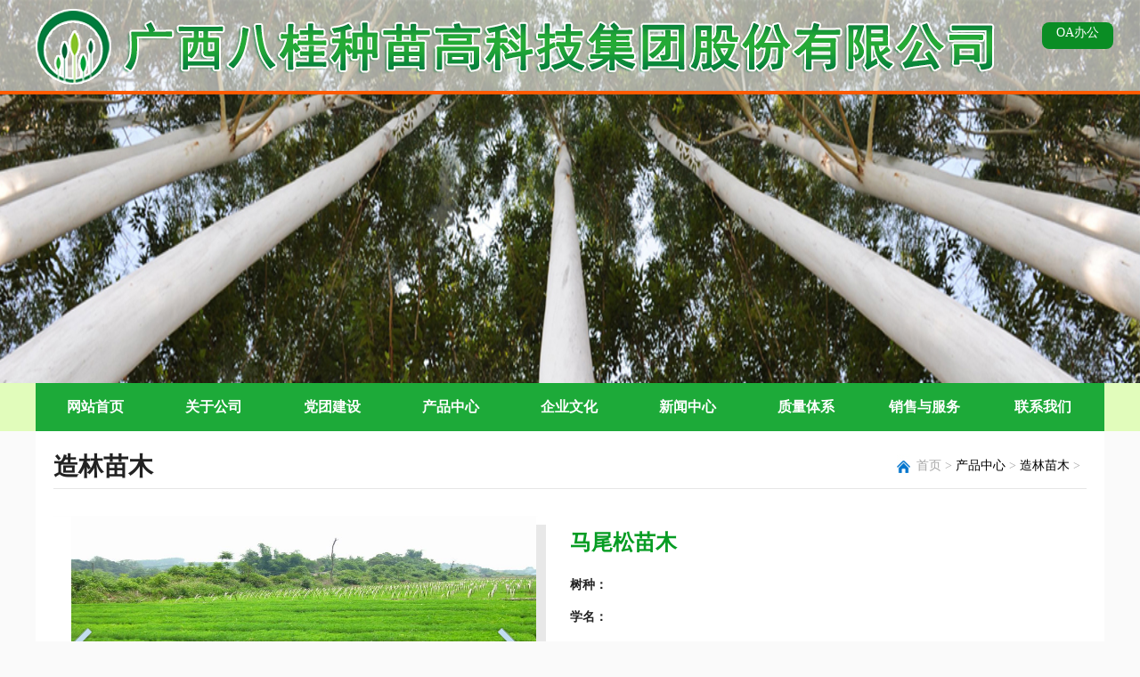

--- FILE ---
content_type: text/html; charset=utf-8
request_url: http://bglmzm.com/index.php?m=content&c=index&a=show&catid=21&id=5
body_size: 3625
content:
<!DOCTYPE html PUBLIC "-//W3C//DTD XHTML 1.0 Transitional//EN" "http://www.w3.org/TR/xhtml1/DTD/xhtml1-transitional.dtd">
<html xmlns="http://www.w3.org/1999/xhtml">
<head>
<meta http-equiv="Content-Type" content="text/html; charset=utf-8" />
<meta http-equiv="X-UA-Compatible" content="IE=9; IE=8; IE=7; IE=EDGE">
<title>马尾松苗木 - 造林苗木 - 广西八桂种苗高科技集团股份有限公司</title>
<meta name="keywords" content="马尾松,苗木">
<meta name="description" content="培育生产的桐棉种源马尾松已通过国家林业局审认定为良种，具有以下3个显著优点：1、速生、高产：生长速度快的单株，树高年增长量达1m，胸径">
<link href="http://www.bglmzm.com/reschs/css/bg2018_global.css" rel="stylesheet" type="text/css" />
<link href="http://www.bglmzm.com/reschs/css/bg2018_css.css" rel="stylesheet" type="text/css" />
<link href="http://www.bglmzm.com/reschs/css/slide.css" rel="stylesheet" type="text/css"/>
<script type="text/javascript" src="http://www.bglmzm.com/reschs/js/jquery-1.10.1.min.js"></script>
<script type="text/javascript" src="http://www.bglmzm.com/reschs/js/gxlmzmgs.js"></script>
<script src="http://www.bglmzm.com/reschs/js/koala.min.1.5.js" type="text/javascript"></script>
<script src="http://www.bglmzm.com/reschs/js/jquery.jslides.js" type="text/javascript"></script>
</head>

<body>
															
   <div class="about_banner"><img src="http://www.bglmzm.com/uploadfile/2018/0409/20180409025548868.jpg" width="100%" height="430" /></div>
  
  <div class="index_head">
    <ul>
      <li><span  class="bottomgreen"><a href="http://220.173.36.12:8888/oa" target="_blank" class="white14">OA办公</a></span><a href="/"><img src="http://www.bglmzm.com/reschs/images/logo.png" /></a></li>
    </ul>
  </div>
  
  <div class="index_nav">
    <ul>
      <li>
        <div id="menu">
          <ul id="nav">
            <li class="mainlevel"><a href="/" class="white16">网站首页</a></li> 
   
            <li class="mainlevel" id="mainlevel_01"><a href="http://www.bglmzm.com/index.php?m=content&c=index&a=lists&catid=2" class="white16">关于公司</a>
            <ul class="sub_nav_01">
            <span></span>
            				                    <li><a href="http://www.bglmzm.com/index.php?m=content&c=index&a=lists&catid=2">公司概况</a></li>
                			 				                    <li><a href="http://www.bglmzm.com/index.php?m=content&c=index&a=lists&catid=3">组织架构</a></li>
                			 				                    <li><a href="http://www.bglmzm.com/index.php?m=content&c=index&a=lists&catid=9">资质荣誉</a></li>
                			 				                    <li><a href="http://www.bglmzm.com/index.php?m=content&c=index&a=lists&catid=4">人才策略</a></li>
                			 				                    <li><a href="http://www.bglmzm.com/index.php?m=content&c=index&a=lists&catid=10">人才招聘</a></li>
                			  
            </ul>
            </li>
    
            <li class="mainlevel" id="mainlevel_02"><a href="http://www.bglmzm.com/index.php?m=content&c=index&a=lists&catid=6" class="white16">党团建设</a>
			<ul class="sub_nav_01">
            <span></span>
            				                    <li><a href="http://www.bglmzm.com/index.php?m=content&c=index&a=lists&catid=11">党建动态</a></li>
                			 				                    <li><a href="http://www.bglmzm.com/index.php?m=content&c=index&a=lists&catid=12">廉政专栏</a></li>
                			  
            </ul>
			</li> 
            
                        
            <li class="mainlevel"><a href="http://www.bglmzm.com/index.php?m=content&c=index&a=lists&catid=20" class="white16">产品中心</a>
            <ul class="sub_nav_01">
            <span></span>
            				                    <li><a href="http://www.bglmzm.com/index.php?m=content&c=index&a=lists&catid=43">苗圃简介</a></li>
                			 				                    <li><a href="http://www.bglmzm.com/index.php?m=content&c=index&a=lists&catid=21">造林苗木</a></li>
                			 				                    <li><a href="http://www.bglmzm.com/index.php?m=content&c=index&a=lists&catid=22">特色花卉</a></li>
                			 				                    <li><a href="http://www.bglmzm.com/index.php?m=content&c=index&a=lists&catid=23">珍贵树种</a></li>
                			 				                    <li><a href="http://www.bglmzm.com/index.php?m=content&c=index&a=lists&catid=24">绿化苗木</a></li>
                			 				                    <li><a href="http://www.bglmzm.com/index.php?m=content&c=index&a=lists&catid=25">育苗材料</a></li>
                			 				                    <li><a href="http://www.bglmzm.com/index.php?m=content&c=index&a=lists&catid=26">其他</a></li>
                			 				                    <li><a href="http://www.bglmzm.com/index.php?m=content&c=index&a=lists&catid=27">示范林专题</a></li>
                			  
            </ul>
            </li>
       
            <li class="mainlevel"><a href="http://www.bglmzm.com/index.php?m=content&c=index&a=lists&catid=28" class="white16">企业文化</a>
            <ul class="sub_nav_01">
            <span></span>
            				                    <li><a href="http://www.bglmzm.com/index.php?m=content&c=index&a=lists&catid=30">公司标识</a></li>
                			 				                    <li><a href="http://www.bglmzm.com/index.php?m=content&c=index&a=lists&catid=29">宗旨目标</a></li>
                			  
            </ul>
            </li>
        
            <li class="mainlevel"><a href="http://www.bglmzm.com/index.php?m=content&c=index&a=lists&catid=13" class="white16">新闻中心</a>
            <ul class="sub_nav_01">
            <span></span>
            				                    <li><a href="http://www.bglmzm.com/index.php?m=content&c=index&a=lists&catid=14">公司动态</a></li>
                			 				                    <li><a href="http://www.bglmzm.com/index.php?m=content&c=index&a=lists&catid=15">行业新闻</a></li>
                			 				                    <li><a href="http://www.bglmzm.com/index.php?m=content&c=index&a=lists&catid=16">视频直击</a></li>
                			 				                    <li><a href="http://www.bglmzm.com/index.php?m=content&c=index&a=lists&catid=17">政策法规</a></li>
                			 				                    <li><a href="http://www.bglmzm.com/index.php?m=content&c=index&a=lists&catid=18">桉树专项新闻</a></li>
                			 				                    <li><a href="http://www.bglmzm.com/index.php?m=content&c=index&a=lists&catid=19">领导讲话</a></li>
                			  
            </ul>
            </li>
    
            <li class="mainlevel"><a href="http://www.bglmzm.com/index.php?m=content&c=index&a=lists&catid=31" class="white16">质量体系</a>
            <ul class="sub_nav_01">
            <span></span>
            				                    <li><a href="http://www.bglmzm.com/index.php?m=content&c=index&a=lists&catid=32">苗木种源</a></li>
                			 				                    <li><a href="http://www.bglmzm.com/index.php?m=content&c=index&a=lists&catid=33">质量标准</a></li>
                			 				                    <li><a href="http://www.bglmzm.com/index.php?m=content&c=index&a=lists&catid=34">育苗规程</a></li>
                			 				                    <li><a href="http://www.bglmzm.com/index.php?m=content&c=index&a=lists&catid=35">技术指导</a></li>
                			  
            </ul>
            </li>
            
            <li class="mainlevel"><a href="http://www.bglmzm.com/index.php?m=content&c=index&a=lists&catid=36" class="white16">销售与服务</a>
            <ul class="sub_nav_01">
            <span></span>
            				                    <li><a href="http://www.bglmzm.com/index.php?m=content&c=index&a=lists&catid=37">苗木供需</a></li>
                			 				                    <li><a href="http://www.bglmzm.com/index.php?m=content&c=index&a=lists&catid=38">销售网络</a></li>
                			 				                    <li><a href="http://www.bglmzm.com/index.php?m=content&c=index&a=lists&catid=47">技术问答</a></li>
                			  
            </ul>
            </li>
            
            <li class="mainlevel"><a href="http://www.bglmzm.com/index.php?m=content&c=index&a=lists&catid=39" class="white16">联系我们</a>
            <ul class="sub_nav_01">
            <span></span>
            				                    <li><a href="http://www.bglmzm.com/index.php?m=content&c=index&a=lists&catid=40">联系方式</a></li>
                			 				                    <li><a href="http://www.bglmzm.com/index.php?m=content&c=index&a=lists&catid=41">在线留言</a></li>
                			  
            </ul>
            </li>
          </ul>
        </div>
      </li>
    </ul>
  </div>
  <link rel="stylesheet" type="text/css" href="http://www.bglmzm.com/reschs/css/jquery.lightbox-0.5.css" media="screen" />
<script type="text/javascript" src="http://www.bglmzm.com/reschs/js/jquery.lightbox-0.5.js"></script>
<script>
		$(function(){
			 $('#zizi a').lightBox();
		});
</script>

 <div class="index_content1" style="background:#FFF;">
    <ul>
      <li>
        <div class="right1">
          <ul>
            <li style="height:46px; margin-top:18px; border-bottom:#e6e6e6 1px solid;"><span style="float:right; background:url(/reschs/images/fy_01.jpg) no-repeat; padding:0px 7px 0px 22px; line-height:42px;" class="gray14">首页 > <a href="http://www.bglmzm.com/index.php?m=content&c=index&a=lists&catid=20">产品中心</a> > <a href="http://www.bglmzm.com/index.php?m=content&c=index&a=lists&catid=21">造林苗木</a> > </span><span class="black28-B" style="line-height:44px;">造林苗木</span></li>
            <li style="margin-top:30px;">
              <div style="float:left; width:553px; height:330px; background:url(/reschs/images/fy_28.jpg) no-repeat;">
				  <div id="playBox">
					<div class="pre"></div>
					<div class="next"></div>
					<div class="smalltitle">
					  <ul>
						<li class="thistitle"></li>
						<li></li>
						<li></li>
					  </ul>
					</div>
					<ul class="oUlplay">
										   <li><a href="http://www.bglmzm.com/uploadfile/2018/0409/20180409053022268.jpg" target="_blank"><img src="http://www.bglmzm.com/uploadfile/2018/0409/20180409053022268.jpg" width="542" height="321"  rel="http://www.bglmzm.com/uploadfile/2018/0409/20180409053022268.jpg"/></a></li>
					 					 					</ul>
				  </div>
              </div>
              <div style="float:left; width:580px; margin-left:27px;">
                <p class="green24-B" style="line-height:60px;">马尾松苗木</p>
                <p><span class="black143-B">树种：</span><span class="black143"></span></p>
                <p><span class="black143-B">学名：</span><span class="black143"></span></p>
                <p><span class="black143-B">良种类别：</span><span class="black143"></span></p>
                <p><span class="black143-B">通过申请类别：</span><span class="black143">审定</span></p>
                <p><span class="black143-B">登记编号：</span><span class="black143"></span></p>
                <p><span class="black143-B">价格：</span><span class="black143">0</span></p>
              </div>
            </li>
            <li style="background:url(/reschs/images/fy_31.jpg) repeat-x; margin-top:35px;"><img src="/reschs/images/fy_29.jpg" /></li>
            <li style="margin-top:15px;"><br />
<table cellpadding="0" cellspacing="0">
<tbody>
	<tr>
	<td>&nbsp;</td>
	</tr>
	<tr>
	<td>&nbsp;</td>
	<td><span style="font-size: 14px">培育生产的桐棉种源马尾松已通过国家林业局审认定为良种，具有以下3个显著优点：<br />
	1、速生、高产：生长速度快的单株，树高年增长量达1m，胸径可增大1cm；<br />
	2、优质：枝节少而细，木纹精美，节眼少，树杆直，材质良好，原木出材率高；<br />
	3、适应性强：可大范围推广种植，生长良好，保持母树优良特性高。</span></td>
	</tr>
</tbody>
</table>
<div style="text-align: center"><img alt="" src="http://www.bglmzm.com/uploadfile/2018/0409/20180409053022268.jpg" style="height: 350px; width: 466px" /></div>
</li>
            <li style="background:url(/reschs/images/fy_31.jpg) repeat-x; margin-top:35px;"><img src="/reschs/images/fy_30.jpg" /></li>
            <li style="padding-bottom:20px;">
              <div class="zlmm_content" id="zizi">
                <ul>
				                </ul>
              </div>
            </li>
            <li style="background:url(/reschs/images/fy_31.jpg) repeat-x; margin-top:35px;"><img src="/reschs/images/fy_30_1.jpg" /></li>
			<li>
			<div class="right1">
                <ul>
			              			                  
                </ul>
              </div>
			 </li>
          </ul>
        </div>
      </li>
    </ul>
  </div>




<script language="JavaScript" src="http://www.bglmzm.com/api.php?op=count&id=5&modelid=12"></script>
<div class="index_bottom">
    <ul>
      <li style="margin-top:6px;">友情链接：
		        		<a href="http://www.forestry.gov.cn/" target="_blank" style="padding:0px 10px;">国家林业和草原局</a>
		 		<a href="http://www.gxzf.gov.cn/" target="_blank" style="padding:0px 10px;">广西壮族自治区人民政府</a>
		 		<a href="http://lyj.gxzf.gov.cn/" target="_blank" style="padding:0px 10px;">广西壮族自治区林业局</a>
		 		<a href="http://www.dmff.com.cn/" target="_blank" style="padding:0px 10px;">东门林场</a>
		 		<a href="http://www.gxqplc.cn/" target="_blank" style="padding:0px 10px;">七坡林场</a>
		 		<a href="http://www.gflc.cn" target="_blank" style="padding:0px 10px;">高峰林场</a>
		 		<a href="http://www.nnsmy.cn/" target="_blank" style="padding:0px 10px;">南宁树木园</a>
		 		<a href="http://www.gxbblc.com.cn/" target="_blank" style="padding:0px 10px;">博白林场</a>
		 		<a href="http://www.huangmianlinchang.cn/" target="_blank" style="padding:0px 10px;">黄冕林场</a>
		 		<a href="http://www.gxqllc.com/" target="_blank" style="padding:0px 10px;">钦廉林场</a>
		 		<a href="http://www.gxgyyclc.com/" target="_blank" style="padding:0px 10px;">雅长林场</a>
		 		<a href="http://www.dgslc.com.cn/" target="_blank" style="padding:0px 10px;">大桂山林场</a>
		 		<a href="http://www.smjlc.com.cn/" target="_blank" style="padding:0px 10px;">三门江林场</a>
		 		<a href="http://www.gxlwlc.com/" target="_blank" style="padding:0px 10px;">六万林场</a>
		 		<a href="http://www.weidulinchang.com/" target="_blank" style="padding:0px 10px;">维都林场</a>
		 		<a href="http://www.pyslc.cn/" target="_blank" style="padding:0px 10px;">派阳山林场</a>
		 		<a href="http://www.gxlmzmw.com/" target="_blank" style="padding:0px 10px;">广西林木种苗行业协会</a>
		               </li>
      <li class="white14" style="margin-top:20px; width:420px;">©广西八桂种苗高科技集团股份有限公司　 
        <br />
        广西南宁市青秀区丹凤路8号高峰大厦八楼
        <br />
        电话：0771-5626092（购苗热线）；0771-5626091（办公电话）
        <br />
        三塘苗圃：广西南宁市兴宁区三塘镇广西林木种苗示范基地
        <br />
        东门苗圃：广西国有东门林场东门苗圃
      </li>
	   <li style="width:80px;margin-left:10px; margin-top:25px;"><img src="http://www.bglmzm.com/reschs/images/xcx.jpg" width="80"/><br><span style="color:#fff;line-height:18px;">扫码进入八桂种苗商城</span></li>
	  <li style="width:80px;margin-left:10px; margin-top:25px;"><img src="http://www.bglmzm.com/reschs/images/150mm.jpg" width="80"/><br><span style="color:#fff;line-height:18px;">扫描二维码关注公众号</span></li>
      <li style="width:18px;  margin-top:25px;"></li>
      <li style="width:264px; margin-top:25px;"><a href="https://beian.miit.gov.cn" target="_blank"><img src="http://www.bglmzm.com/reschs/images/bottom_04.png" /></a><br><img src="http://www.bglmzm.com/reschs/images/wjba.png" height="15"/> <a href="https://beian.mps.gov.cn/#/query/webSearch?code=45010302003473" rel="noreferrer" target="_blank" style="color:#fff;font-size:14px;line-height:18px;">桂公网安备45010302003473号</a></li>
      <li style="width:99px; margin-top:25px;"></li>
    </ul>
  </div>
  
</body>
</html>


--- FILE ---
content_type: text/css
request_url: http://www.bglmzm.com/reschs/css/bg2018_global.css
body_size: 338
content:
/* CSS Document */

body{margin:0; padding:0; font-size:14px; line-height:30px; color:#000000; font-family:"微软雅黑"; background:#fafafa url(../images/bottom.jpg) no-repeat center bottom;}
form,ul,li,p,h1,h2,h3,h4,h5,h6,img,div{margin:0;padding:0;}
input,select{font-size:12px;line-height:16px;}
img{border:0;}
ul,li{margin:0px;list-style-type:none;}
a {color:#000000;text-decoration:none; }
a:hover {color:#1daa39;text-decoration:none;}

@media print{ 
body{display:none} 
} 


--- FILE ---
content_type: text/css
request_url: http://www.bglmzm.com/reschs/css/bg2018_css.css
body_size: 4328
content:
/* CSS Document */


/*-----首页-------*/
.index_banner{ width:100%; height:auto; margin:0 auto; display:inline; z-index:10px; max-height:100%; max-width:100%;}
.index_banner1{ width:100%; height:319px; margin:0 auto; display:inline; z-index:10px; max-height:100%; max-width:100%;  position:relative;}

.index_head{ width:100%; height:102px; margin:0 auto; z-index:1000; position:absolute; background: rgba(255, 255, 255, 0.6); border-bottom:#ff5a00 4px solid; top:0px;}
.index_head ul{ width:1200px; height:102px; margin:0 auto;}
.index_head ul li{ float:left; width:auto; height:auto; overflow:hidden;}

.index_nav{ width:100%; height:54px; margin:0 auto; background:#e1fcbb; overflow:hidden;}
.index_nav ul{ width:1200px; height:54px; margin:0 auto;}
.index_nav ul li{ float:left; width:1200px; height:54px;}

.index_content{ width:100%; height:auto; margin:0 auto; overflow:hidden;}
.index_content ul{ float:left; width:100%; height:auto;}
.index_content ul li{ width:1200px; height:auto; margin:0 auto;}
.index_content1{ width:1200px; height:auto; margin:0 auto; overflow:hidden;}
.index_content1 ul{ float:left; width:1200px; height:auto;}
.index_content1 ul li{ float:left; width:1200px; height:auto; overflow:hidden;}

#middad {width:100%;text-align:center;}
#middad img{width:100%;}

.index_welcome{ float:left; width:1200px; height:32px; padding:10px 0px;}
.index_welcome ul{ float:left; width:1200px; height:32px;}
.index_welcome ul li{ float:left; width:auto; height:32px;}

.index_focus{ float:left; width:466px; height:363px; padding-bottom:5px;}

.index_dj{ float:left; width:auto; height:auto; margin-top:22px;}
.index_dj ul{ float:left; width:auto; height:auto;}
.index_dj ul li{ float:left; width:auto; height:auto;}

.index_news{ float:left; width:438px; height:361px; background:url(../images/index_03.jpg) no-repeat; border:#e5e4e4 1px solid; border-left:none;}
.index_news ul{ float:left; width:438px; height:361px;}
.index_news ul li{ float:left; width:405px; height:auto; margin-left:19px;}

.index_tz{ float:left; width:278px; height:361px; margin-left:13px; background:#FFF; border:#e5e4e4 1px solid;}
.index_tz ul{ float:left; width:278px; height:361px;}
.index_tz ul li{ float:left; width:264px; height:auto; padding:0px 7px;}

.index_cp{ float:left; width:470px; height:263px; margin:0px 10px; overflow-y:scroll; overflow-x:hidden;}
.index_cp ul{ float:left; width:470px; height:263px;}
.index_cp ul li{ float:left; width:419px; height:auto; padding:9px 12px; background:#e9f0e0; margin-top:11px;}

.index_gy{ float:left; width:1163px; height:auto; border:#cccccc 1px solid;}
.index_gy ul{ float:left; width:1163px; height:auto;}
.index_gy ul li{ float:left; width:auto; height:24px; padding:5px; border-left:#CCC 1px solid; text-align:center;}

.index_pz{ float:left; width:630px; height:auto;}
.index_pz ul{ float:left; width:630px; height:auto;}
.index_pz ul li{ float:left; width:285px; height:auto; padding:10px 15px; text-align:center;}

.index_zt{ float:left; width:630px; height:24px; margin-left:155px; margin-top:33px;}
.index_zt ul{ float:left; width:630px; height:24px;}
.index_zt ul li{ float:left; width:auto; height:24px; background:url(../images/index_39.jpg) no-repeat; padding-left:15px; margin-left:20px;}

.index_bottom{ width:100%; height:auto; margin:0 auto; background:url(../images/bottom_01.png) repeat-x; overflow:hidden;}
.index_bottom ul{ width:1200px; height:243px; margin:0 auto; background:url(../images/bottom_02.png) repeat-x;}
.index_bottom ul li{ float:left; width:1170px; height:auto; padding:0px 15px; }


.left{ float:left; width:299px; height:auto; background:url(../images/snav_01.jpg) no-repeat top right;}
.left ul{ float:left; width:299px; height:auto;}
.left ul li{ float:right; width:280px; height:auto;}
.left_snav{ float:left; width:280px; height:auto; border-top:#e6e6e6 1px solid;}
.left_snav ul{ float:left; width:280px; height:auto;}
.left_snav ul li{ float:left; width:280px; height:55px; border-bottom:#e6e6e6 1px solid;}
.left_snav ul li a{ float:left; width:280px; height:55px; border-bottom:#e6e6e6 1px solid; font-family:"微软雅黑"; font-size:16px; color:#555555; line-height:55px; padding-left:30px;}
.left_snav ul li a:hover{ background:url(../images/snav_02.jpg) no-repeat;}
#left_snav_dq{ background:url(../images/snav_02.jpg) no-repeat;}

.right{ float:left; width:900px; height:auto; border-left:#e6e6e6 1px solid; padding-bottom:15px;}
.right ul{ float:left; width:840px; height:auto; margin-left:40px;}
.right ul li{ float:right; width:840px; height:auto;}
.right1{ float:left; width:1200px; height:auto; padding-bottom:15px;}
.right1 ul{ float:left; width:1160px; height:auto; margin-left:20px;}
.right1 ul li{ float:right; width:1160px; height:auto;}

.bottomgreen{position:absolute;	top:10px;right:15px;float:right;width:80px;height:30px;line-height:30px;background:#0a8d24;border-radius: 8px;color:#fff;display:block;margin:15px;text-align:center;}

/*-----资质荣誉-------*/
.zzry{ float:left; width:840px; height:auto;}
.zzry ul{ float:left; width:840px; height:auto; margin-left:0px;}
.zzry ul li{ float:left; width:380px; height:auto; margin:20px; background:#f5f4f0; text-align:center;}
.zzry ul li a{ float:left; width:380px; height:auto; font-family:"微软雅黑"; font-size:14px; color:#222222; line-height:50px;}
.zzry ul li a:hover{ background:#85c226; color:#FFF;}


/*-----人才招聘-------*/
.rczp{ float:left; width:840px; height:56px; border-bottom:#e6e6e6 1px solid;}
.rczp ul{ float:left; width:840px; height:56px; margin-left:0px;}
.rczp ul li{ float:left; width:auto; height:56px; text-align:center; padding:0px 10px; font-family:"微软雅黑"; font-size:14px; color:#222222; line-height:56px;}
.rczp1{ float:left; width:838px; height:auto; border-bottom:#e6e6e6 1px solid;}
.rczp1 ul{ float:left; width:838px; height:auto; margin-left:0px;}
.rczp1 ul li{ float:left; width:auto; height:36px; text-align:center; padding:0px 10px; font-family:"微软雅黑"; font-size:14px; color:#222222; line-height:36px;}


/*-----党团建设-------*/
.dtjs{ float:left; width:840px; height:auto; padding-bottom:40px;}
.dtjs ul{ float:left; width:840px; height:auto; margin-left:0px;}
.dtjs ul li{ float:left; width:auto; height:auto;}


/*-----公司标识-------*/
.gsbs{ float:left; width:185px; height:auto;}


/*-----公司动态-------*/
.gsdt{ float:left; width:840px; height:auto; margin-top:35px; padding-bottom:35px; border-bottom:#e6e6e6 1px dashed;}
.gsdt ul{ float:left; width:840px; height:auto; margin-left:0px;}
.gsdt ul li{ float:left; width:auto; height:auto;}

/*-----政策法规-------*/
.zcfg{ float:left; width:840px; height:auto; margin-top:40px; padding-bottom:40px; }
.zcfg ul{ float:left; width:840px; height:auto; margin-left:0px;}
.zcfg ul li{ float:left; width:840px; height:auto;}


/*-----育苗规程-------*/
.ymgc_title{ float:left; width:840px; height:auto; padding-bottom:30px;}
.ymgc_title ul{ float:left; width:840px; height:auto; margin-left:0px;}
.ymgc_title ul li{ float:left; width:167px; height:auto; margin-left:1px;}
.ymgc_title ul li a{ float:left; width:167px; height:auto; font-family:"微软雅黑"; font-size:14px; color:#222222; line-height:42px; background:#e2efe5; text-align:center;}
.ymgc_title ul li a:hover{ color:#FFF; background:#85c226;}
#ymgc_title_dq{ color:#FFF; background:#85c226;}


/*-----苗木供需-------*/
.mmgx{ float:left; width:838px; height:auto; border:#cccccc 1px solid;}
.mmgx ul{ float:left; width:838px; height:auto; margin-left:0px;}
.mmgx ul li{ float:left; width:auto; height:24px; padding:5px; border-left:#CCC 1px solid; text-align:center;}


/*-----销售网络-------*/
.shwl_title{ float:left; width:840px; height:auto; background:#ecfbd5;margin-top:30px;}
.shwl_title ul{ float:left; width:840px; height:auto; margin-left:0px;}
.shwl_title ul li{ float:left; width:auto; height:50px; padding:5px; border-bottom:#CCC 1px solid; font-family:"微软雅黑"; font-size:20px; color:#222222; font-weight:bolder; line-height:50px; text-align:center;}
.shwl{ float:left; width:840px; height:auto;}
.shwl ul{ float:left; width:840px; height:auto; margin-left:0px;}
.shwl ul li{ float:left; width:auto; height:76px; padding:5px; border-bottom:#CCC 1px solid; font-family:"微软雅黑"; font-size:14px; color:#222222; line-height:76px; text-align:center;}


/*-----技术问答-------*/
.jswd{ float:left; width:840px; height:auto; margin-top:30px;}
.jswd ul{ float:left; width:840px; height:auto; margin-left:0px;}
.jswd ul li{ float:left; width:auto; height:auto; padding:5px;}


/*-----留言反馈-------*/
.lyfk{ float:left; width:840px; height:auto; margin-top:30px; background:url(../images/fy_25.jpg) no-repeat;}
.lyfk ul{ float:left; width:840px; height:auto; margin-left:0px;}
.lyfk ul li{ float:left; width:785px; height:auto; margin-left:55px;}


/*-----造林苗木-------*/
.zlmm_content{ float:left; width:1160px; height:auto;}
.zlmm_content ul{ float:left; width:1160px; height:auto; margin-left:0px;}
.zlmm_content ul li{ float:left; width:262px; height:auto; margin:14px; background:#f5f4f0; text-align:center;}
.zlmm_content ul li a{ float:left; width:262px; height:auto; font-family:"微软雅黑"; font-size:14px; color:#222222; line-height:34px; text-align:center;}
.zlmm_content ul li a:hover{ background:#85c226; color:#FFF;}



.black12 { font-size:12px; font-family:"微软雅黑";line-height:32px;color:#222222; text-decoration:none;}
a.black12:active{ color:#222222; text-decoration:none;}
a.black12:hover{ color:#1daa39; text-decoration:none;}

.black121 { font-size:12px; font-family:"微软雅黑";line-height:24px;color:#222222; text-decoration:none;}
a.black121:active{ color:#222222; text-decoration:none;}
a.black121:hover{ color:#1daa39; text-decoration:none;}

.black14 { font-size:14px; font-family:"微软雅黑";line-height:18px;color:#222222; text-decoration:none;}
a.black14:active{ color:#222222; text-decoration:none;}
a.black14:hover{ color:#1daa39; text-decoration:none;}

.black141 { font-size:14px; font-family:"微软雅黑";line-height:24px;color:#222222; text-decoration:none;}
a.black141:active{ color:#222222; text-decoration:none;}
a.black141:hover{ color:#1daa39; text-decoration:none;}

.black142 { font-size:14px; font-family:"微软雅黑";line-height:50px;color:#222222; text-decoration:none;}
a.black142:active{ color:#222222; text-decoration:none;}
a.black142:hover{ color:#1daa39; text-decoration:none;}

.black143 { font-size:14px; font-family:"微软雅黑";line-height:36px;color:#222222; text-decoration:none;}
a.black143:active{ color:#222222; text-decoration:none;}
a.black143:hover{ color:#1daa39; text-decoration:none;}

.black143-B { font-size:14px; font-family:"微软雅黑";line-height:36px;color:#222222; text-decoration:none; font-weight:bolder;}
a.black143-B:active{ color:#222222; text-decoration:none;}
a.black143-B:hover{ color:#1daa39; text-decoration:none;}

.black16 { font-size:16px; font-family:"微软雅黑";line-height:32px;color:#222222; text-decoration:none;}
a.black16:active{ color:#222222; text-decoration:none;}
a.black16:hover{ color:#1daa39; text-decoration:none;}

.black20-B { font-size:20px; font-family:"微软雅黑";line-height:32px;color:#222222; text-decoration:none; font-weight:bolder;}
a.black20-B:active{ color:#222222; text-decoration:none;}
a.black20-B:hover{ color:#1daa39; text-decoration:none;}

.black28-B { font-size:28px; font-family:"微软雅黑";line-height:32px;color:#222222; text-decoration:none; font-weight:bolder;}
a.black28-B:active{ color:#222222; text-decoration:none;}
a.black28-B:hover{ color:#1daa39; text-decoration:none;}

.gray12 { font-size:12px; font-family:"微软雅黑";line-height:24px;color:#a6a6a6; text-decoration:none;}
a.gray12:active{ color:#a6a6a6; text-decoration:none;}
a.gray12:hover{ color:#1daa39; text-decoration:none;}

.gray14 { font-size:14px; font-family:"微软雅黑";line-height:30px;color:#a6a6a6; text-decoration:none;}
a.gray14:active{ color:#a6a6a6; text-decoration:none;}
a.gray14:hover{ color:#1daa39; text-decoration:none;}

.gray141 { font-size:14px; font-family:"微软雅黑";line-height:24px;color:#a6a6a6; text-decoration:none;}
a.gray141:active{ color:#a6a6a6; text-decoration:none;}
a.gray141:hover{ color:#1daa39; text-decoration:none;}

.white12-B { font-size:12px; font-family:"微软雅黑";line-height:24px;color:#ffffff; text-decoration:none; font-weight:bold;}
a.white12-B:active{ color:#ffffff; text-decoration:none;}
a.white12-B:hover{ color:#1daa39; text-decoration:none;}

.white14 { font-size:14px; font-family:"微软雅黑";line-height:24px;color:#ffffff; text-decoration:none;}
a.white14:active{ color:#ffffff; text-decoration:none;}
a.white14:hover{ color:#1daa39; text-decoration:none;}

.white42 { font-size:42px; font-family:"微软雅黑";line-height:50px;color:#ffffff; text-decoration:none;}
a.white42:active{ color:#ffffff; text-decoration:none;}
a.white42:hover{ color:#1daa39; text-decoration:none;}

.red12 { font-size:12px; font-family:"微软雅黑";line-height:24px;color:#fb0e02; text-decoration:none;}
a.red12:active{ color:#fb0e02; text-decoration:none;}
a.red12:hover{ color:#1daa39; text-decoration:none;}

.red14 { font-size:14px; font-family:"微软雅黑";line-height:24px;color:#fb0e02; text-decoration:none;}
a.red14:active{ color:#fb0e02; text-decoration:none;}
a.red14:hover{ color:#1daa39; text-decoration:none;}

.orange14 { font-size:14px; font-family:"微软雅黑";line-height:24px;color:#fb6602; text-decoration:none;}
a.orange14:active{ color:#fb6602; text-decoration:none;}
a.orange14:hover{ color:#1daa39; text-decoration:none;}

.orange141 { font-size:14px; font-family:"微软雅黑";line-height:56px;color:#fb6602; text-decoration:none;}
a.orange141:active{ color:#fb6602; text-decoration:none;}
a.orange141:hover{ color:#1daa39; text-decoration:none;}

.orange18-B { font-size:18px; font-family:"微软雅黑";line-height:24px;color:#fb6602; text-decoration:none; font-weight:bold;}
a.orange18-B:active{ color:#fb6602; text-decoration:none;}
a.orange18-B:hover{ color:#1daa39; text-decoration:none;}

.brown14 { font-size:14px; font-family:"微软雅黑";line-height:24px;color:#754a06; text-decoration:none;}
a.brown14:active{ color:#754a06; text-decoration:none;}
a.brown14:hover{ color:#1daa39; text-decoration:none;}

.green14 { font-size:14px; font-family:"微软雅黑";line-height:24px;color:#069c23; text-decoration:none;}
a.green14:active{ color:#069c23; text-decoration:none;}
a.green14:hover{ color:#fb6602; text-decoration:none;}

.green16-B { font-size:16px; font-family:"微软雅黑";line-height:32px;color:#007b3d; text-decoration:none; font-weight:bolder;}
a.green16-B:active{ color:#007b3d; text-decoration:none;}
a.green16-B:hover{ color:#1daa39; text-decoration:none;}

.green181-B { font-size:18px; font-family:"微软雅黑";line-height:24px;color:#007b3d; text-decoration:none; font-weight:bold;}
a.green181-B:active{ color:#007b3d; text-decoration:none;}
a.green181-B:hover{ color:#fb6602; text-decoration:none;}

.green182-B { font-size:18px; font-family:"微软雅黑";line-height:24px;color:#fb6602; text-decoration:none; font-weight:bold;}
a.green182-B:active{ color:#fb6602; text-decoration:none;}
a.green182-B:hover{ color:#007b3d; text-decoration:none;}

.green18-B { font-size:18px; font-family:"微软雅黑";line-height:24px;color:#069c23; text-decoration:none; font-weight:bold;}
a.green18-B:active{ color:#069c23; text-decoration:none;}
a.green18-B:hover{ color:#fb6602; text-decoration:none;}

.green24-B { font-size:24px; font-family:"微软雅黑";line-height:36px;color:#069c23; text-decoration:none; font-weight:bold;}
a.green24-B:active{ color:#069c23; text-decoration:none;}
a.green24-B:hover{ color:#fb6602; text-decoration:none;}




/*文字滚动*/
#scrollBox{height:300px;width:264px;overflow:hidden; margin-top:9px;}
#scrollBox #con1,#con2{width:264px;float:left;}
#scrollBox #con1,#con2 li{height:auto;line-height:28px;margin:8px 0;}

/*banner滚动*/
#full-screen-slider { width:100%; height:490px; float:left; position:relative;}
#slides { display:block; width:100%; height:490px; list-style:none; padding:0; margin:0; position:relative}
#slides li { display:block; width:100%; height:100%; list-style:none; padding:0; margin:0; position:absolute}
#slides li a { width:100%; height:100%; text-indent:-9999px}
#slides li p.pshow{  position:absolute; left:52%; top:205px; z-index:9000;  font-size:48px; font-family:"微软雅黑";line-height:68px;color:#fff;text-shadow: 0 2px 2px #333;  font-weight:bolder;}

#pagination { display:block; list-style:none; position:absolute; left:46%; top:445px; z-index:9900;  padding:5px 15px 5px 0; margin:0;}
#pagination li { display:block; list-style:none; width:15px; height:15px; float:left; margin-left:10px; border-radius:10px; background:#FFF;}
#pagination li a { display:block; width:100%; height:100%; padding:0; margin:0;  text-indent:-9999px;}
#pagination li.current { background:#ff5300;}



/*导航*/
#menu { display:block; width:1200px; height:54px; margin:0 auto; z-index:1000; background:#1daa39;}
#nav {display:block;}
#nav .mainlevel {float:left; width:133px; height:54px; text-align:center; display:block;}
#nav .mainlevel a {color:#ffffff; text-decoration:none; height:54px; line-height:54px; text-align:center; font-size:16px; font-weight:bold; padding:0px; display:block; width:auto;}
#nav .mainlevel a:hover { text-decoration:none; width:auto; background:#ff5300;}
#nav .mainlevel ul {position:absolute; width:130px; display:none; *width:2000px;/*IE is great need, width>=li.length*/}
#nav .mainlevel ul.sub_nav_01{z-index:10000;}
#nav .mainlevel li {float:left; background:#daf6b7; width:133px; height:auto;}
#nav .mainlevel li a {float:left; line-height:42px; width:133px; height:auto; display:block; font-weight:100; color:#046d19;}
#nav .mainlevel li a:hover {color:#ffffff; text-decoration:none; background:#37cf55; width:133px; font-weight:100; font-size:16px;}
#nav li a em/*input an em tag as a space*/ {padding:0 3px;}
.note { display:block;}


/*焦点图*/
.slider{position: relative;}
.slider div{position: relative;text-align: center;padding: 0px;list-style-type: none;margin: 0px;width: 466px;background: #ffffff;height:304px;overflow: hidden;}
.slider span{z-index: 99;position: absolute;text-align: center;width: 100%;bottom: 0px;color: #ffffff;font-size: 14px;font-weight: bold;}
.slider .txtbg{position: absolute;filter: alpha(opacity=70);width: 100%;bottom: 0px;background: #000;height: 24px;padding-top: 5px;left: 0px;opacity: 0.7;-moz-opacity: 0.7;-khtml-opacity: 0.7}
.slider .txtbg img{width: 620px;height: 304px;}
.hdnum{width: 466px;height: 57px;overflow: hidden;padding-top: 2px; background:#000;}
.hdnum li{padding: 1px;background-color: #000;width: 90px;float: left;margin:0 0 0 1px;overflow: hidden;}
.hdnum li img{width: 90px;height: 53px;filter: alpha(opacity=50);opacity: 0.5;-moz-opacity: 0.5;-khtml-opacity: 0.5;}
.hdnum li.on{padding: 0;background-color: #46adff;width: 90px;}
.hdnum li.on img{border: #46adff 2px solid;filter: alpha(opacity=100);width: 86px;height: 53px;opacity: 1;-moz-opacity: 1;-khtml-opacity: 1}


/*tab切换*/
.i_zxmelc{ width:650px; height:310px;}
.i_zxmelc1{ width:590px; height:48px; float:left;}
.i_zxmelc1 ul{ width:590px; height:48px; float:left;}
.i_zxmelc1 ul li{ float:left; width:117px; height:48px; font-size:16px; line-height:38px; color:#949ca7; text-align:center;}
.i_zxmelc1 ul li.hover{ width:117px; height:48px; background:url(../images/index_08.jpg) no-repeat;}
.i_zxmelc1 ul li.hover a{ color:#FFFFFF; background:url(../images/index_08.jpg) no-repeat; line-height:38px; width:117px;}
.i_zxmelc3{ width:650px; height:auto; float:left;}
.i_zxmer{ width:242px; height:310px; float:right; padding-top:5px;}



/*首页图文滚动*/
.lvList{float:left; width:1090px;height:233px;position:relative; margin-top:8px; margin-left:25px;}
.lvList .scrollcontainer ul li{ width:250px; height:233px; float:left; margin-right:20px; position:relative; text-align:center; border-bottom:#dfdfdf 3px solid; background:#FFF;}
.lvList .scrollcontainer ul li img{ float:left; width:250px; height:203px;}
.lvList .scrollcontainer ul li p{ float:left; width:250px; height:39px; line-height:44px;}
.lvList .scrollcontainer ul li p a{ float:left; color:#555555; width:100%; font-size:14px; height:30px; font-family:"微软雅黑"; line-height:30px;}
.lvList .scrollcontainer ul li p a:hover{ color:#2781cf; width:100%; font-size:14px; height:30px; line-height:30px; font-family:"微软雅黑";}


.lvList .scrollcontainer{
	width:1070px;
	height:233px;
	overflow:hidden;
	position:relative;
	margin-left:45px;
	
}
.lvList .scrollcontainer ul{
	width:20000px;
	position:absolute;
	left:0px;
	top:0px;
}

a.abtn{
	position:absolute;
	top:90px;
	display:block;
	height:30px;
	width:30px;
	overflow:hidden;
	text-indent:-20000px;
}

a.aleft{
	left:0px;
	background:url(../images/left_arrow.jpg) no-repeat;background-position:0px center;
}
a.agrayleft{
	cursor:default;
	background:url(../images/left_arrow.jpg) no-repeat;background-position:1px center;
}
a.aright{
	right:-60px;
	background:url(../images/right_arrow.jpg) no-repeat;background-position:0px center;
}

a.agrayright{
	cursor:default;
	background:url(../images/right_arrow.jpg) no-repeat;background-position:0px center;
}



/*造林苗木详细页大图滚动*/
#divSmallBox{overflow:hidden;*display:inline;*zoom:1;width:10px;height:10px;margin:0 5px;border-radius:10px;background:#ffffff;}
#playBox{ width:542px; height:321px; position:relative; overflow:hidden;}
#playBox .oUlplay { width:99999px; position:absolute; left:0; top:0;}
#playBox .oUlplay li{ float:left; margin-left:0px;}
#playBox .pre{ cursor:pointer; width:45px; height:45px; background:url(../images/l.png) no-repeat; position:absolute; top:120px; left:10px; z-index:10;}
#playBox .next{ cursor:pointer; width:45px; height:45px; background:url(../images/r.png) no-repeat; position:absolute; top:120px; right:10px; z-index:10;}

/* 分页 */
#pages {float:left; padding:14px 0 10px 10px;width:700px;  }
#pages a { display:inline-block; height:36px;width:38px; line-height:36px; background:#f1f2f4; border:0px solid #e3e3e3; text-align:center; color:#333; }
#pages a.a1 {  background:#f1f2f4;  width:76px; height:36px; padding:0 }
#pages a:hover { background:#f1f1f1; color:#000; text-decoration:none }
#pages span { display:inline-block; height:36px;width:38px; line-height:36px; background:#ff5301; border:0px solid #32501e; color:#fff; text-align:center;}
.page .noPage { display:inline-block; width:56px; height:22px; line-height:22px;background:#f1f2f4; border:0px solid #e3e3e3; text-align:center; color:#a4a4a4; }


.showcontent{font-size:18px;font-family: "宋体";line-height:33px;}
.showcontent img{border-color:#f2f7fa;clear: both; display: block; margin:auto; }

.shownews{float:right;margin:20px 30px 0 80px; width:910px;}
.shownews ul{margin:0 auto; width:910px;}
.shownews ul li{float:left; width:910px;}

.bk20{height:1px;border-bottom:#e6e6e6 1px dashed;margin:20px 0;}

#float{position: fixed;width:282px;right:0px;top:480px;}

t-size:18px;font-family: "宋体";line-height:33px;}
.showcontent img{border-color:#f2f7fa;clear: both; display: block; margin:auto; }

.shownews{float:right;margin:20px 30px 0 80px; width:910px;}
.shownews ul{margin:0 auto; width:910px;}
.shownews ul li{float:left; width:910px;}

.bk20{height:1px;border-bottom:#e6e6e6 1px dashed;margin:20px 0;}

#float{position: fixed;width:282px;right:0px;top:480px;}


.r{width:190px;float:right;}

.div2{top:320px;right:5px;z-index:999;position:fixed;_position:absolute}

.div5{top:220px;left:80px;z-index:999;position:fixed;_position:absolute}

--- FILE ---
content_type: text/css
request_url: http://www.bglmzm.com/reschs/css/slide.css
body_size: 929
content:
* {
	margin: 0;
	padding: 0;
	list-style: none;
	border: 0;
}
a {
	text-decoration: none;
}
/*焦点图*/
.focus_body {
	font-family:"微软雅黑";
	position: relative;
	width: 216px;
	height: 125px;
}
.scroll {
	width: 216px;
	margin: 0 auto;
	position: relative;
	height: 125px;
	overflow: hidden;
}
.arr_left {
	display:none;
	position: absolute;
	width: 30px;
	height: 30px;
	cursor: pointer;
	overflow: hidden;
	left: 0;
	top: 33px;
	z-index: 3;
	line-height: 96px;
	background: url(../images/arrow-left.png) no-repeat;
	_filter:progid:DXImageTransform.Microsoft.AlphaImageLoader(enabled=true, sizingMethod=scale, src='../images/arrow-left.png');
	_background: none;
}
.arr_right {
	display:none;
	position: absolute;
	width: 30px;
	height: 30px;
	cursor: pointer;
	overflow: hidden;
	right: 0;
	top: 33px;
	z-index: 3;
	line-height: 96px;
	background: url(../images/arrow-right.png) no-repeat;
	_filter:progid:DXImageTransform.Microsoft.AlphaImageLoader(enabled=true, sizingMethod=scale, src='../images/arrow-right.png');
	_background: none;
}
.scroll .box {
	float: left;
	width: 216px;
	height: 125px;
	position: relative;
}
.scroll .box img {
	width: 216px;
	height: 96px;
}
.scroll .box a:hover {
	text-decoration: none;
}
.scroll .box .scroll_detail {
	display:none;
}
.scroll .box .bg, .scroll .box .sum {
	display: block;
	height: 58px;
	position: absolute;
	bottom: 58px;
	left: 0;
	line-height: 26px;
}
.scroll .box .bg {
	background-color: #FFF;
	opacity: 0.7;
	filter: alpha(opacity=70);
	width: 216px;
}
.scroll .box .sum {
	font-size: 14px;
	padding-left: 14px;
	color: #333;
	width: 216px;
}
.scroll .box .btn {
	display: block;
	width: 45px;
	height: 22px;
	position: absolute;
	right: 0;
	bottom:58px;
	cursor: pointer;
	background: url(../images/arrow-top.png) no-repeat;
	_filter:progid:DXImageTransform.Microsoft.AlphaImageLoader(enabled=true, sizingMethod=scale, src='../images/arrow-top.png');
	_background: none;
}
.scroll .box .btn:hover {
	background: url(../images/arrow-top-active.png) no-repeat;
	_filter:progid:DXImageTransform.Microsoft.AlphaImageLoader(enabled=true, sizingMethod=scale, src='../images/arrow-top-active.png');
	_background: none;
}
.scroll .box .btn.fold {
	width: 45px;
	height: 50px;
	position: absolute;
	right: 0;
	bottom: 50px;
	background: url(../images/arrow-bottom.png) no-repeat;
_filter:progid:DXImageTransform.Microsoft.AlphaImageLoader(enabled=true, sizingMethod=scale, src='../images/arrow-bottom.png');
	_background: none;
}
.scroll .box .btn.fold:hover {
	background: url(../images/arrow-bottom-hover.png) no-repeat;
	_filter:progid:DXImageTransform.Microsoft.AlphaImageLoader(enabled=true, sizingMethod=scale, src='../images/arrow-bottom-hover.png');
	_background: none;
}
.scroll .box .title {
	display: block;
	position: absolute;
	bottom: 0;
	left: 0;
	height: 22px;
	line-height: 22px;
	font-size: 12px;
	color: #555555;
	width: 216px;
	text-align:center;
	background: url(../images/index_10.png) no-repeat;
	margin-top:7px;
}
.scroll_cont {
	width: 216px;
	height: 225px;
	overflow: hidden;
	position: relative;
}
.numList {
	position: absolute;
	right: 405px;
	bottom: 4px;
	height: 35px;
}
.numList span {
	display: inline-block;
	width: 18px;
	height: 18px;
	margin-right: 5px;
	cursor: pointer;
	background: url(../images/btn-normal.gif) no-repeat;
	margin-top: 14px;
}
.numList span.selected {
	background: url(../images/btn-active.gif) no-repeat;
}
.bd_bg {
	position: absolute;
	top: 225px;
	left: 0;
	height: 58px;
	width: 216px;
	background: #fff;
}
.bd_bg2 {
	position: absolute;
	top: 125px;
	left: 0;
	height: 35px;
	width: 216px;
	border-right: 1px solid #e1e1e1;
	border-left: 1px solid #e1e1e1;
	background: #fcfcfc;
}
